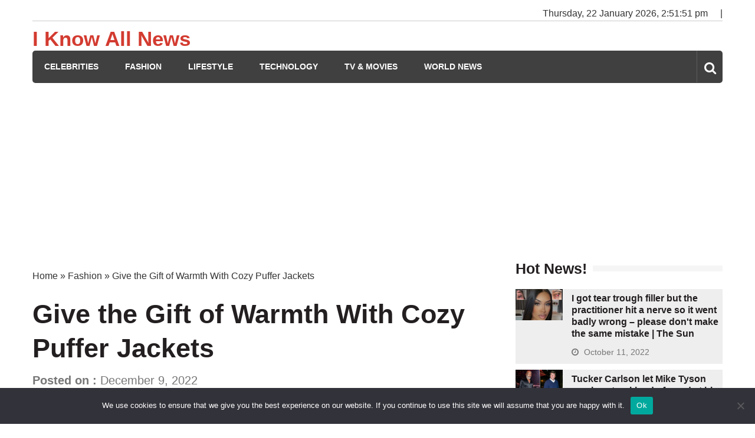

--- FILE ---
content_type: text/html; charset=utf-8
request_url: https://www.google.com/recaptcha/api2/aframe
body_size: 269
content:
<!DOCTYPE HTML><html><head><meta http-equiv="content-type" content="text/html; charset=UTF-8"></head><body><script nonce="Dsy94Y_rqyX-R3EGXEybTQ">/** Anti-fraud and anti-abuse applications only. See google.com/recaptcha */ try{var clients={'sodar':'https://pagead2.googlesyndication.com/pagead/sodar?'};window.addEventListener("message",function(a){try{if(a.source===window.parent){var b=JSON.parse(a.data);var c=clients[b['id']];if(c){var d=document.createElement('img');d.src=c+b['params']+'&rc='+(localStorage.getItem("rc::a")?sessionStorage.getItem("rc::b"):"");window.document.body.appendChild(d);sessionStorage.setItem("rc::e",parseInt(sessionStorage.getItem("rc::e")||0)+1);localStorage.setItem("rc::h",'1769093510907');}}}catch(b){}});window.parent.postMessage("_grecaptcha_ready", "*");}catch(b){}</script></body></html>